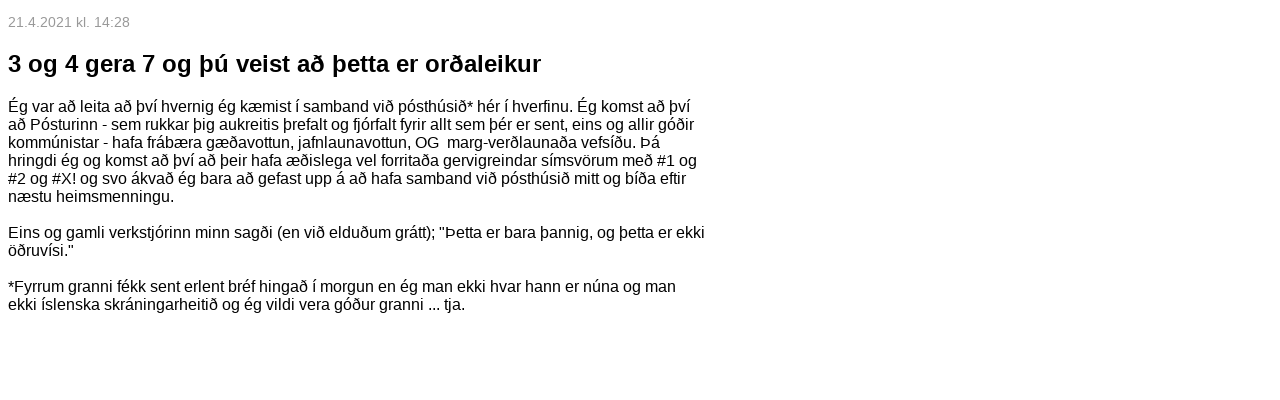

--- FILE ---
content_type: text/html
request_url: http://not.is/ordatal/483.html
body_size: 1145
content:


<!DOCTYPE HTML PUBLIC "-//W3C//DTD HTML 4.01//EN"
   "http://www.w3.org/TR/html4/strict.dtd">
<html lang="is">
<head>
	<title>3 og 4 gera 7 og �� veist a� �etta er or�aleikur</title>

	<style type="text/css">
	body { font-family: sans-serif; }
	.entry { width: 700px; }
	.cmt-pub,.entry-date { color: #999; font-size: .9em; }
	.entry-comments { clear: both; }
	.comment { border-top: 1px #999 solid; }
	.cmt-author { font-weight: bold; }
	</style>
</head>
<body>

<div class="entry">
	<p class="entry-date">21.4.2021 kl. 14:28</p>
	<h2 class="entry-title">3 og 4 gera 7 og �� veist a� �etta er or�aleikur</h2>

	<div class="entry-body">
		<div data-contents="true">
<div class="" data-block="true" data-editor="ch16" data-offset-key="5dm9e-0-0">
<div class="_1mf _1mj" data-offset-key="5dm9e-0-0"><span data-offset-key="5dm9e-0-0"><span data-text="true">�g var a� leita a� �v� hvernig �g k�mist � samband vi� p�sth�si�* h�r � hverfinu. �g komst a� �v� a� P�sturinn - sem rukkar �ig aukreitis �refalt og fj�rfalt fyrir allt sem ��r er sent, eins og allir g��ir komm�nistar - hafa fr�b�ra g��avottun, jafnlaunavottun, OG&nbsp; marg-ver�launa�a vefs��u. �� hringdi �g og komst a� �v� a� �eir hafa ��islega vel forrita�a gervigreindar s�msv�rum me� #1 og #2 og </span></span><span class="diy96o5h"><span data-offset-key="5dm9e-1-0"><span data-text="true">#X</span></span></span><span data-offset-key="5dm9e-2-0"><span data-text="true">! og svo �kva� �g bara a� gefast upp � a� hafa samband vi� p�sth�si� mitt og b��a eftir n�stu heimsmenningu.</span></span></div>
<div class="_1mf _1mj" data-offset-key="5dm9e-0-0">&nbsp;</div>
<div class="_1mf _1mj" data-offset-key="5dm9e-0-0"><span data-offset-key="5dm9e-2-0">Eins og gamli verkstj�rinn minn sag�i (en vi� eldu�um gr�tt); "�etta er bara �annig, og �etta er ekki ��ruv�si."</span></div>
<div class="_1mf _1mj" data-offset-key="5dm9e-0-0">&nbsp;</div>
<div class="_1mf _1mj" data-offset-key="5dm9e-0-0"><span data-offset-key="5dm9e-2-0">*Fyrrum granni f�kk sent erlent br�f hinga� � morgun en �g man ekki hvar hann er n�na og man ekki �slenska skr�ningarheiti� og �g vildi vera g��ur granni ... tja.</span></div>
<div class="_1mf _1mj" data-offset-key="5dm9e-0-0">&nbsp;</div>
<div class="_1mf _1mj" data-offset-key="5dm9e-0-0">&nbsp;</div>
<div class="_1mf _1mj" style="text-align: center;" data-offset-key="5dm9e-0-0"><span data-offset-key="5dm9e-2-0"><iframe src="https://www.youtube.com/embed/t8EMx7Y16Vo" allowfullscreen="" width="320" height="195" frameborder="0">&nbsp;</iframe></span></div>
</div>
</div>	
	</div>

</div>

</body>
</html>

